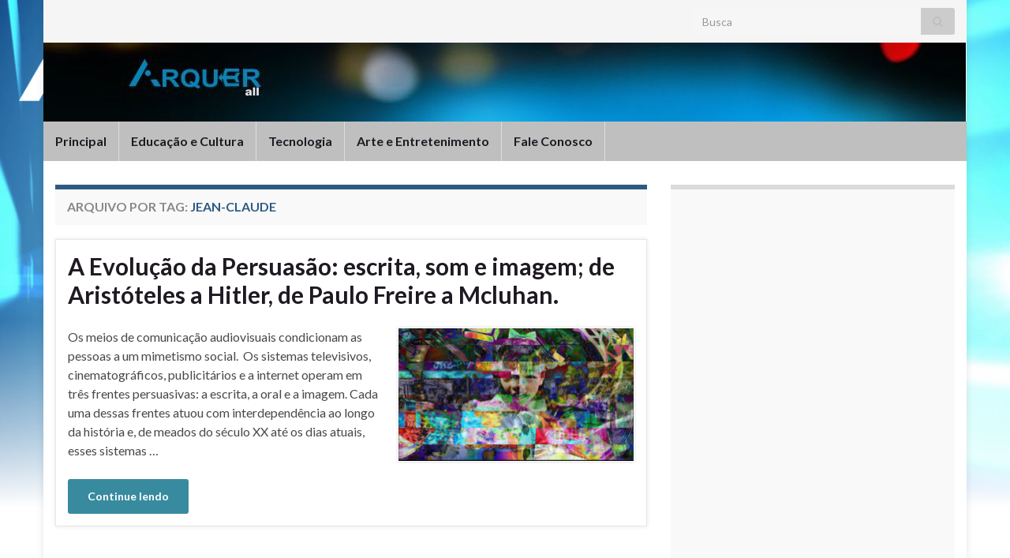

--- FILE ---
content_type: text/html; charset=UTF-8
request_url: https://www.arquer.com.br/tag/jean-claude/
body_size: 18107
content:
<!DOCTYPE html><!--[if IE 7]>
<html class="ie ie7" lang="pt-BR" prefix="og: http://ogp.me/ns#">
<![endif]-->
<!--[if IE 8]>
<html class="ie ie8" lang="pt-BR" prefix="og: http://ogp.me/ns#">
<![endif]-->
<!--[if !(IE 7) & !(IE 8)]><!-->
<html lang="pt-BR" prefix="og: http://ogp.me/ns#">
<!--<![endif]-->
    <head>
        <meta charset="UTF-8">
        <meta http-equiv="X-UA-Compatible" content="IE=edge">
        <meta name="viewport" content="width=device-width, initial-scale=1">
        <title>Jean-Claude &#8211; + Informações</title>
<meta name='robots' content='max-image-preview:large' />
	<style>img:is([sizes="auto" i], [sizes^="auto," i]) { contain-intrinsic-size: 3000px 1500px }</style>
	<link rel='dns-prefetch' href='//www.googletagmanager.com' />
<link rel='dns-prefetch' href='//pagead2.googlesyndication.com' />
<link rel="alternate" type="application/rss+xml" title="Feed para + Informações &raquo;" href="https://www.arquer.com.br/feed/" />
<link rel="alternate" type="application/rss+xml" title="Feed de tag para + Informações &raquo; Jean-Claude" href="https://www.arquer.com.br/tag/jean-claude/feed/" />
<script type="text/javascript">
/* <![CDATA[ */
window._wpemojiSettings = {"baseUrl":"https:\/\/s.w.org\/images\/core\/emoji\/16.0.1\/72x72\/","ext":".png","svgUrl":"https:\/\/s.w.org\/images\/core\/emoji\/16.0.1\/svg\/","svgExt":".svg","source":{"concatemoji":"https:\/\/www.arquer.com.br\/wp-includes\/js\/wp-emoji-release.min.js?ver=6.8.3"}};
/*! This file is auto-generated */
!function(s,n){var o,i,e;function c(e){try{var t={supportTests:e,timestamp:(new Date).valueOf()};sessionStorage.setItem(o,JSON.stringify(t))}catch(e){}}function p(e,t,n){e.clearRect(0,0,e.canvas.width,e.canvas.height),e.fillText(t,0,0);var t=new Uint32Array(e.getImageData(0,0,e.canvas.width,e.canvas.height).data),a=(e.clearRect(0,0,e.canvas.width,e.canvas.height),e.fillText(n,0,0),new Uint32Array(e.getImageData(0,0,e.canvas.width,e.canvas.height).data));return t.every(function(e,t){return e===a[t]})}function u(e,t){e.clearRect(0,0,e.canvas.width,e.canvas.height),e.fillText(t,0,0);for(var n=e.getImageData(16,16,1,1),a=0;a<n.data.length;a++)if(0!==n.data[a])return!1;return!0}function f(e,t,n,a){switch(t){case"flag":return n(e,"\ud83c\udff3\ufe0f\u200d\u26a7\ufe0f","\ud83c\udff3\ufe0f\u200b\u26a7\ufe0f")?!1:!n(e,"\ud83c\udde8\ud83c\uddf6","\ud83c\udde8\u200b\ud83c\uddf6")&&!n(e,"\ud83c\udff4\udb40\udc67\udb40\udc62\udb40\udc65\udb40\udc6e\udb40\udc67\udb40\udc7f","\ud83c\udff4\u200b\udb40\udc67\u200b\udb40\udc62\u200b\udb40\udc65\u200b\udb40\udc6e\u200b\udb40\udc67\u200b\udb40\udc7f");case"emoji":return!a(e,"\ud83e\udedf")}return!1}function g(e,t,n,a){var r="undefined"!=typeof WorkerGlobalScope&&self instanceof WorkerGlobalScope?new OffscreenCanvas(300,150):s.createElement("canvas"),o=r.getContext("2d",{willReadFrequently:!0}),i=(o.textBaseline="top",o.font="600 32px Arial",{});return e.forEach(function(e){i[e]=t(o,e,n,a)}),i}function t(e){var t=s.createElement("script");t.src=e,t.defer=!0,s.head.appendChild(t)}"undefined"!=typeof Promise&&(o="wpEmojiSettingsSupports",i=["flag","emoji"],n.supports={everything:!0,everythingExceptFlag:!0},e=new Promise(function(e){s.addEventListener("DOMContentLoaded",e,{once:!0})}),new Promise(function(t){var n=function(){try{var e=JSON.parse(sessionStorage.getItem(o));if("object"==typeof e&&"number"==typeof e.timestamp&&(new Date).valueOf()<e.timestamp+604800&&"object"==typeof e.supportTests)return e.supportTests}catch(e){}return null}();if(!n){if("undefined"!=typeof Worker&&"undefined"!=typeof OffscreenCanvas&&"undefined"!=typeof URL&&URL.createObjectURL&&"undefined"!=typeof Blob)try{var e="postMessage("+g.toString()+"("+[JSON.stringify(i),f.toString(),p.toString(),u.toString()].join(",")+"));",a=new Blob([e],{type:"text/javascript"}),r=new Worker(URL.createObjectURL(a),{name:"wpTestEmojiSupports"});return void(r.onmessage=function(e){c(n=e.data),r.terminate(),t(n)})}catch(e){}c(n=g(i,f,p,u))}t(n)}).then(function(e){for(var t in e)n.supports[t]=e[t],n.supports.everything=n.supports.everything&&n.supports[t],"flag"!==t&&(n.supports.everythingExceptFlag=n.supports.everythingExceptFlag&&n.supports[t]);n.supports.everythingExceptFlag=n.supports.everythingExceptFlag&&!n.supports.flag,n.DOMReady=!1,n.readyCallback=function(){n.DOMReady=!0}}).then(function(){return e}).then(function(){var e;n.supports.everything||(n.readyCallback(),(e=n.source||{}).concatemoji?t(e.concatemoji):e.wpemoji&&e.twemoji&&(t(e.twemoji),t(e.wpemoji)))}))}((window,document),window._wpemojiSettings);
/* ]]> */
</script>
<style id='wp-emoji-styles-inline-css' type='text/css'>

	img.wp-smiley, img.emoji {
		display: inline !important;
		border: none !important;
		box-shadow: none !important;
		height: 1em !important;
		width: 1em !important;
		margin: 0 0.07em !important;
		vertical-align: -0.1em !important;
		background: none !important;
		padding: 0 !important;
	}
</style>
<link rel='stylesheet' id='wp-block-library-css' href='https://www.arquer.com.br/wp-includes/css/dist/block-library/style.min.css?ver=6.8.3' type='text/css' media='all' />
<style id='classic-theme-styles-inline-css' type='text/css'>
/*! This file is auto-generated */
.wp-block-button__link{color:#fff;background-color:#32373c;border-radius:9999px;box-shadow:none;text-decoration:none;padding:calc(.667em + 2px) calc(1.333em + 2px);font-size:1.125em}.wp-block-file__button{background:#32373c;color:#fff;text-decoration:none}
</style>
<style id='qsm-quiz-style-inline-css' type='text/css'>


</style>
<style id='global-styles-inline-css' type='text/css'>
:root{--wp--preset--aspect-ratio--square: 1;--wp--preset--aspect-ratio--4-3: 4/3;--wp--preset--aspect-ratio--3-4: 3/4;--wp--preset--aspect-ratio--3-2: 3/2;--wp--preset--aspect-ratio--2-3: 2/3;--wp--preset--aspect-ratio--16-9: 16/9;--wp--preset--aspect-ratio--9-16: 9/16;--wp--preset--color--black: #000000;--wp--preset--color--cyan-bluish-gray: #abb8c3;--wp--preset--color--white: #ffffff;--wp--preset--color--pale-pink: #f78da7;--wp--preset--color--vivid-red: #cf2e2e;--wp--preset--color--luminous-vivid-orange: #ff6900;--wp--preset--color--luminous-vivid-amber: #fcb900;--wp--preset--color--light-green-cyan: #7bdcb5;--wp--preset--color--vivid-green-cyan: #00d084;--wp--preset--color--pale-cyan-blue: #8ed1fc;--wp--preset--color--vivid-cyan-blue: #0693e3;--wp--preset--color--vivid-purple: #9b51e0;--wp--preset--gradient--vivid-cyan-blue-to-vivid-purple: linear-gradient(135deg,rgba(6,147,227,1) 0%,rgb(155,81,224) 100%);--wp--preset--gradient--light-green-cyan-to-vivid-green-cyan: linear-gradient(135deg,rgb(122,220,180) 0%,rgb(0,208,130) 100%);--wp--preset--gradient--luminous-vivid-amber-to-luminous-vivid-orange: linear-gradient(135deg,rgba(252,185,0,1) 0%,rgba(255,105,0,1) 100%);--wp--preset--gradient--luminous-vivid-orange-to-vivid-red: linear-gradient(135deg,rgba(255,105,0,1) 0%,rgb(207,46,46) 100%);--wp--preset--gradient--very-light-gray-to-cyan-bluish-gray: linear-gradient(135deg,rgb(238,238,238) 0%,rgb(169,184,195) 100%);--wp--preset--gradient--cool-to-warm-spectrum: linear-gradient(135deg,rgb(74,234,220) 0%,rgb(151,120,209) 20%,rgb(207,42,186) 40%,rgb(238,44,130) 60%,rgb(251,105,98) 80%,rgb(254,248,76) 100%);--wp--preset--gradient--blush-light-purple: linear-gradient(135deg,rgb(255,206,236) 0%,rgb(152,150,240) 100%);--wp--preset--gradient--blush-bordeaux: linear-gradient(135deg,rgb(254,205,165) 0%,rgb(254,45,45) 50%,rgb(107,0,62) 100%);--wp--preset--gradient--luminous-dusk: linear-gradient(135deg,rgb(255,203,112) 0%,rgb(199,81,192) 50%,rgb(65,88,208) 100%);--wp--preset--gradient--pale-ocean: linear-gradient(135deg,rgb(255,245,203) 0%,rgb(182,227,212) 50%,rgb(51,167,181) 100%);--wp--preset--gradient--electric-grass: linear-gradient(135deg,rgb(202,248,128) 0%,rgb(113,206,126) 100%);--wp--preset--gradient--midnight: linear-gradient(135deg,rgb(2,3,129) 0%,rgb(40,116,252) 100%);--wp--preset--font-size--small: 14px;--wp--preset--font-size--medium: 20px;--wp--preset--font-size--large: 20px;--wp--preset--font-size--x-large: 42px;--wp--preset--font-size--tiny: 10px;--wp--preset--font-size--regular: 16px;--wp--preset--font-size--larger: 26px;--wp--preset--spacing--20: 0.44rem;--wp--preset--spacing--30: 0.67rem;--wp--preset--spacing--40: 1rem;--wp--preset--spacing--50: 1.5rem;--wp--preset--spacing--60: 2.25rem;--wp--preset--spacing--70: 3.38rem;--wp--preset--spacing--80: 5.06rem;--wp--preset--shadow--natural: 6px 6px 9px rgba(0, 0, 0, 0.2);--wp--preset--shadow--deep: 12px 12px 50px rgba(0, 0, 0, 0.4);--wp--preset--shadow--sharp: 6px 6px 0px rgba(0, 0, 0, 0.2);--wp--preset--shadow--outlined: 6px 6px 0px -3px rgba(255, 255, 255, 1), 6px 6px rgba(0, 0, 0, 1);--wp--preset--shadow--crisp: 6px 6px 0px rgba(0, 0, 0, 1);}:where(.is-layout-flex){gap: 0.5em;}:where(.is-layout-grid){gap: 0.5em;}body .is-layout-flex{display: flex;}.is-layout-flex{flex-wrap: wrap;align-items: center;}.is-layout-flex > :is(*, div){margin: 0;}body .is-layout-grid{display: grid;}.is-layout-grid > :is(*, div){margin: 0;}:where(.wp-block-columns.is-layout-flex){gap: 2em;}:where(.wp-block-columns.is-layout-grid){gap: 2em;}:where(.wp-block-post-template.is-layout-flex){gap: 1.25em;}:where(.wp-block-post-template.is-layout-grid){gap: 1.25em;}.has-black-color{color: var(--wp--preset--color--black) !important;}.has-cyan-bluish-gray-color{color: var(--wp--preset--color--cyan-bluish-gray) !important;}.has-white-color{color: var(--wp--preset--color--white) !important;}.has-pale-pink-color{color: var(--wp--preset--color--pale-pink) !important;}.has-vivid-red-color{color: var(--wp--preset--color--vivid-red) !important;}.has-luminous-vivid-orange-color{color: var(--wp--preset--color--luminous-vivid-orange) !important;}.has-luminous-vivid-amber-color{color: var(--wp--preset--color--luminous-vivid-amber) !important;}.has-light-green-cyan-color{color: var(--wp--preset--color--light-green-cyan) !important;}.has-vivid-green-cyan-color{color: var(--wp--preset--color--vivid-green-cyan) !important;}.has-pale-cyan-blue-color{color: var(--wp--preset--color--pale-cyan-blue) !important;}.has-vivid-cyan-blue-color{color: var(--wp--preset--color--vivid-cyan-blue) !important;}.has-vivid-purple-color{color: var(--wp--preset--color--vivid-purple) !important;}.has-black-background-color{background-color: var(--wp--preset--color--black) !important;}.has-cyan-bluish-gray-background-color{background-color: var(--wp--preset--color--cyan-bluish-gray) !important;}.has-white-background-color{background-color: var(--wp--preset--color--white) !important;}.has-pale-pink-background-color{background-color: var(--wp--preset--color--pale-pink) !important;}.has-vivid-red-background-color{background-color: var(--wp--preset--color--vivid-red) !important;}.has-luminous-vivid-orange-background-color{background-color: var(--wp--preset--color--luminous-vivid-orange) !important;}.has-luminous-vivid-amber-background-color{background-color: var(--wp--preset--color--luminous-vivid-amber) !important;}.has-light-green-cyan-background-color{background-color: var(--wp--preset--color--light-green-cyan) !important;}.has-vivid-green-cyan-background-color{background-color: var(--wp--preset--color--vivid-green-cyan) !important;}.has-pale-cyan-blue-background-color{background-color: var(--wp--preset--color--pale-cyan-blue) !important;}.has-vivid-cyan-blue-background-color{background-color: var(--wp--preset--color--vivid-cyan-blue) !important;}.has-vivid-purple-background-color{background-color: var(--wp--preset--color--vivid-purple) !important;}.has-black-border-color{border-color: var(--wp--preset--color--black) !important;}.has-cyan-bluish-gray-border-color{border-color: var(--wp--preset--color--cyan-bluish-gray) !important;}.has-white-border-color{border-color: var(--wp--preset--color--white) !important;}.has-pale-pink-border-color{border-color: var(--wp--preset--color--pale-pink) !important;}.has-vivid-red-border-color{border-color: var(--wp--preset--color--vivid-red) !important;}.has-luminous-vivid-orange-border-color{border-color: var(--wp--preset--color--luminous-vivid-orange) !important;}.has-luminous-vivid-amber-border-color{border-color: var(--wp--preset--color--luminous-vivid-amber) !important;}.has-light-green-cyan-border-color{border-color: var(--wp--preset--color--light-green-cyan) !important;}.has-vivid-green-cyan-border-color{border-color: var(--wp--preset--color--vivid-green-cyan) !important;}.has-pale-cyan-blue-border-color{border-color: var(--wp--preset--color--pale-cyan-blue) !important;}.has-vivid-cyan-blue-border-color{border-color: var(--wp--preset--color--vivid-cyan-blue) !important;}.has-vivid-purple-border-color{border-color: var(--wp--preset--color--vivid-purple) !important;}.has-vivid-cyan-blue-to-vivid-purple-gradient-background{background: var(--wp--preset--gradient--vivid-cyan-blue-to-vivid-purple) !important;}.has-light-green-cyan-to-vivid-green-cyan-gradient-background{background: var(--wp--preset--gradient--light-green-cyan-to-vivid-green-cyan) !important;}.has-luminous-vivid-amber-to-luminous-vivid-orange-gradient-background{background: var(--wp--preset--gradient--luminous-vivid-amber-to-luminous-vivid-orange) !important;}.has-luminous-vivid-orange-to-vivid-red-gradient-background{background: var(--wp--preset--gradient--luminous-vivid-orange-to-vivid-red) !important;}.has-very-light-gray-to-cyan-bluish-gray-gradient-background{background: var(--wp--preset--gradient--very-light-gray-to-cyan-bluish-gray) !important;}.has-cool-to-warm-spectrum-gradient-background{background: var(--wp--preset--gradient--cool-to-warm-spectrum) !important;}.has-blush-light-purple-gradient-background{background: var(--wp--preset--gradient--blush-light-purple) !important;}.has-blush-bordeaux-gradient-background{background: var(--wp--preset--gradient--blush-bordeaux) !important;}.has-luminous-dusk-gradient-background{background: var(--wp--preset--gradient--luminous-dusk) !important;}.has-pale-ocean-gradient-background{background: var(--wp--preset--gradient--pale-ocean) !important;}.has-electric-grass-gradient-background{background: var(--wp--preset--gradient--electric-grass) !important;}.has-midnight-gradient-background{background: var(--wp--preset--gradient--midnight) !important;}.has-small-font-size{font-size: var(--wp--preset--font-size--small) !important;}.has-medium-font-size{font-size: var(--wp--preset--font-size--medium) !important;}.has-large-font-size{font-size: var(--wp--preset--font-size--large) !important;}.has-x-large-font-size{font-size: var(--wp--preset--font-size--x-large) !important;}
:where(.wp-block-post-template.is-layout-flex){gap: 1.25em;}:where(.wp-block-post-template.is-layout-grid){gap: 1.25em;}
:where(.wp-block-columns.is-layout-flex){gap: 2em;}:where(.wp-block-columns.is-layout-grid){gap: 2em;}
:root :where(.wp-block-pullquote){font-size: 1.5em;line-height: 1.6;}
</style>
<link rel='stylesheet' id='tooltipy-default-style-css' href='https://www.arquer.com.br/wp-content/plugins/bluet-keywords-tooltip-generator/assets/style.css?ver=5.5.9' type='text/css' media='all' />
<link rel='stylesheet' id='mediaelement-css' href='https://www.arquer.com.br/wp-includes/js/mediaelement/mediaelementplayer-legacy.min.css?ver=4.2.17' type='text/css' media='all' />
<link rel='stylesheet' id='wp-mediaelement-css' href='https://www.arquer.com.br/wp-includes/js/mediaelement/wp-mediaelement.min.css?ver=6.8.3' type='text/css' media='all' />
<link rel='stylesheet' id='wpa-css-css' href='https://www.arquer.com.br/wp-content/plugins/honeypot/includes/css/wpa.css?ver=2.3.04' type='text/css' media='all' />
<link rel='stylesheet' id='ee-simple-file-list-css-css' href='https://www.arquer.com.br/wp-content/plugins/simple-file-list/css/styles.css?ver=6.1.15' type='text/css' media='all' />
<link rel='stylesheet' id='ultimate-post-list-public-style-css' href='https://www.arquer.com.br/wp-content/plugins/ultimate-post-list/public/css/ultimate-post-list-public.css?ver=5.2.7.1' type='text/css' media='all' />
<link rel='stylesheet' id='bootstrap-css' href='https://www.arquer.com.br/wp-content/themes/graphene/bootstrap/css/bootstrap.min.css?ver=6.8.3' type='text/css' media='all' />
<link rel='stylesheet' id='font-awesome-css' href='https://www.arquer.com.br/wp-content/themes/graphene/fonts/font-awesome/css/font-awesome.min.css?ver=6.8.3' type='text/css' media='all' />
<link rel='stylesheet' id='graphene-css' href='https://www.arquer.com.br/wp-content/themes/graphene/style.css?ver=2.9' type='text/css' media='screen' />
<link rel='stylesheet' id='graphene-responsive-css' href='https://www.arquer.com.br/wp-content/themes/graphene/responsive.css?ver=2.9' type='text/css' media='all' />
<link rel='stylesheet' id='graphene-blocks-css' href='https://www.arquer.com.br/wp-content/themes/graphene/blocks.css?ver=2.9' type='text/css' media='all' />
<link rel='stylesheet' id='recent-posts-widget-with-thumbnails-public-style-css' href='https://www.arquer.com.br/wp-content/plugins/recent-posts-widget-with-thumbnails/public.css?ver=7.1.1' type='text/css' media='all' />
<script type="text/javascript" src="https://www.arquer.com.br/wp-includes/js/jquery/jquery.min.js?ver=3.7.1" id="jquery-core-js"></script>
<script type="text/javascript" src="https://www.arquer.com.br/wp-includes/js/jquery/jquery-migrate.min.js?ver=3.4.1" id="jquery-migrate-js"></script>
<script type="text/javascript" src="https://www.arquer.com.br/wp-content/plugins/simple-file-list/js/ee-head.js?ver=6.8.3" id="ee-simple-file-list-js-head-js"></script>
<script type="text/javascript" id="ultimate-post-list-js-extra">
/* <![CDATA[ */
var upl_vars = {"upl_nonce":"7556e0a099","ajaxurl":"https:\/\/www.arquer.com.br\/wp-admin\/admin-ajax.php"};
/* ]]> */
</script>
<script type="text/javascript" src="https://www.arquer.com.br/wp-content/plugins/ultimate-post-list/public/js/ultimate-post-list-public.min.js?ver=5.2.7.1" id="ultimate-post-list-js"></script>
<script defer type="text/javascript" src="https://www.arquer.com.br/wp-content/themes/graphene/bootstrap/js/bootstrap.min.js?ver=2.9" id="bootstrap-js"></script>
<script defer type="text/javascript" src="https://www.arquer.com.br/wp-content/themes/graphene/js/bootstrap-hover-dropdown/bootstrap-hover-dropdown.min.js?ver=2.9" id="bootstrap-hover-dropdown-js"></script>
<script defer type="text/javascript" src="https://www.arquer.com.br/wp-content/themes/graphene/js/bootstrap-submenu/bootstrap-submenu.min.js?ver=2.9" id="bootstrap-submenu-js"></script>
<script defer type="text/javascript" src="https://www.arquer.com.br/wp-content/themes/graphene/js/jquery.infinitescroll.min.js?ver=2.9" id="infinite-scroll-js"></script>
<script type="text/javascript" id="graphene-js-extra">
/* <![CDATA[ */
var grapheneJS = {"siteurl":"https:\/\/www.arquer.com.br","ajaxurl":"https:\/\/www.arquer.com.br\/wp-admin\/admin-ajax.php","templateUrl":"https:\/\/www.arquer.com.br\/wp-content\/themes\/graphene","isSingular":"","enableStickyMenu":"","shouldShowComments":"","commentsOrder":"newest","sliderDisable":"","sliderInterval":"5000","infScrollBtnLbl":"Carregar mais","infScrollOn":"","infScrollCommentsOn":"","totalPosts":"1","postsPerPage":"100","isPageNavi":"","infScrollMsgText":"Carregando window.grapheneInfScrollItemsPerPage de window.grapheneInfScrollItemsLeft itens restantes ...","infScrollMsgTextPlural":"Carregando window.grapheneInfScrollItemsPerPage de window.grapheneInfScrollItemsLeft itens restantes ...","infScrollFinishedText":"Tudo carregado!","commentsPerPage":"50","totalComments":"0","infScrollCommentsMsg":"Coletando window.grapheneInfScrollCommentsPerPage de window.grapheneInfScrollCommentsLeft coment\u00e1rios faltando ...","infScrollCommentsMsgPlural":"Coletando window.grapheneInfScrollCommentsPerPage de window.grapheneInfScrollCommentsLeft coment\u00e1rios faltando ...","infScrollCommentsFinishedMsg":"Todos os coment\u00e1rios carregados!","disableLiveSearch":"1","txtNoResult":"Nenhum resultado encontrado.","isMasonry":""};
/* ]]> */
</script>
<script defer type="text/javascript" src="https://www.arquer.com.br/wp-content/themes/graphene/js/graphene.js?ver=2.9" id="graphene-js"></script>
<script type="text/javascript" src="https://www.arquer.com.br/wp-content/plugins/wp-image-zoooom/assets/js/jquery.image_zoom.min.js?ver=1.60" id="image_zoooom-js" defer="defer" data-wp-strategy="defer"></script>
<script type="text/javascript" id="image_zoooom-init-js-extra">
/* <![CDATA[ */
var IZ = {"options":{"lensShape":"square","zoomType":"lens","lensSize":200,"borderSize":1,"borderColour":"#ffffff","cursor":"default","lensFadeIn":1000,"lensFadeOut":1000},"with_woocommerce":"0","exchange_thumbnails":"1","enable_mobile":"0","woo_categories":"0","woo_slider":"0","enable_surecart":"0"};
/* ]]> */
</script>
<script type="text/javascript" src="https://www.arquer.com.br/wp-content/plugins/wp-image-zoooom/assets/js/image_zoom-init.js?ver=1.60" id="image_zoooom-init-js" defer="defer" data-wp-strategy="defer"></script>
<link rel="https://api.w.org/" href="https://www.arquer.com.br/wp-json/" /><link rel="alternate" title="JSON" type="application/json" href="https://www.arquer.com.br/wp-json/wp/v2/tags/905" /><link rel="EditURI" type="application/rsd+xml" title="RSD" href="https://www.arquer.com.br/xmlrpc.php?rsd" />
<meta name="generator" content="WordPress 6.8.3" />
	<script>
		jQuery(function($) {
			//apply keyword style only if keywords are Fetched
			$(document).on("keywordsFetched",function(){
				$(".bluet_tooltip").each(function(){

				//console.log($(this).prop("tagName"));

					if($(this).prop("tagName")!="IMG"){
						$(this).css({
							"text-decoration": "none",
							"color": "inherit",
							
							"border-bottom": "1px dotted","border-bottom-color": "inherit"						});
					}

				});
			});
		});
	</script>

	<style>
	/*for alt images tooltips*/
	.bluet_tooltip_alt{
		color: #ffffff  !important;
		background-color: #5eaa0d  !important;
	}
	

	
	.bluet_block_to_show{
		max-width: 400px;
	}
	.bluet_block_container{		  
		color: #ffffff  !important;
		background: #5eaa0d  !important;
		box-shadow: 0px 0px 10px #717171  !important;
		font-size:14px  !important;
	}
	
	img.bluet_tooltip {
	  /*border: none;
	  width:14px;*/
	}

	.kttg_arrow_show_bottom:after{
		border-bottom-color: #5eaa0d;
	}
	
	.kttg_arrow_show_top:after{
		border-top-color: #5eaa0d;
	}
	
	.kttg_arrow_show_right:after{
		border-top-color: #5eaa0d;
	}
	
	.kttg_arrow_show_left:after{
		border-top-color: #5eaa0d;
	}

	@media screen and (max-width:400px){
		.bluet_hide_tooltip_button{
		    color: #ffffff  !important;
		    /*background-color: #5eaa0d  !important;*/
		}
	}
	</style>
	<script type="text/javascript" src="https://www.arquer.com.br/wp-content/plugins/bluet-keywords-tooltip-generator/library/findandreplacedomtext.js"></script><meta name="generator" content="Site Kit by Google 1.166.0" />		<script>
		   WebFontConfig = {
		      google: { 
		      	families: ["Lato:400,400i,700,700i&display=swap"]		      }
		   };

		   (function(d) {
		      var wf = d.createElement('script'), s = d.scripts[0];
		      wf.src = 'https://ajax.googleapis.com/ajax/libs/webfont/1.6.26/webfont.js';
		      wf.async = true;
		      s.parentNode.insertBefore(wf, s);
		   })(document);
		</script>
	<style type="text/css">
.top-bar{background-color:#bfbfbf} .top-bar .searchform .btn-default, .top-bar #top_search .searchform .btn-default{color:#bfbfbf}.navbar {background: #bfbfbf} @media only screen and (max-width: 768px){ #mega-menu-wrap-Header-Menu .mega-menu-toggle + #mega-menu-Header-Menu {background: #bfbfbf} }.navbar #header-menu-wrap .nav li:focus, .navbar #header-menu-wrap .nav li:hover, .navbar #header-menu-wrap .nav li.current-menu-item, .navbar #header-menu-wrap .nav li.current-menu-ancestor, .navbar #header-menu-wrap .dropdown-menu li, .navbar #header-menu-wrap .dropdown-menu > li > a:focus, .navbar #header-menu-wrap .dropdown-menu > li > a:hover, .navbar #header-menu-wrap .dropdown-menu > .active > a, .navbar #header-menu-wrap .dropdown-menu > .active > a:focus, .navbar #header-menu-wrap .dropdown-menu > .active > a:hover, .navbar #header-menu-wrap .navbar-nav>.open>a, .navbar #header-menu-wrap .navbar-nav>.open>a:focus, .navbar #header-menu-wrap .navbar-nav>.open>a:hover, .navbar .navbar-nav>.active>a, .navbar .navbar-nav>.active>a:focus, .navbar .navbar-nav>.active>a:hover, #header-menu-wrap #mega-menu-wrap-Header-Menu #mega-menu-Header-Menu li.mega-current-menu-item, #header-menu-wrap #mega-menu-wrap-Header-Menu #mega-menu-Header-Menu > li.mega-menu-item > a.mega-menu-link:hover, #header-menu-wrap #mega-menu-wrap-Header-Menu #mega-menu-Header-Menu > li.mega-toggle-on > a.mega-menu-link, #header-menu-wrap #mega-menu-wrap-Header-Menu #mega-menu-Header-Menu > li.mega-current-menu-item > a.mega-menu-link {background: #a3a3a3}.navbar #header-menu-wrap .nav ul li a, .navbar #header-menu-wrap .nav ul li a {color: #e8e8e8}a, .post .date .day, .pagination>li>a, .pagination>li>a:hover, .pagination>li>span, #comments > h4.current a, #comments > h4.current a .fa, .post-nav-top p, .post-nav-top a, .autocomplete-suggestions strong {color: #9ebaf7}a:focus, a:hover, .post-nav-top a:hover {color: #388b9f}.sticky {border-color: #234a66}.carousel-caption {background-color: #a3a3a3; background-color: rgba(163,163,163,0.8); color: #ffffff} .carousel .slider_post_title, .carousel .slider_post_title a {color: #ffffff}.btn, .btn:focus, .btn:hover, .btn a, .Button, .colour-preview .button, input[type="submit"], button[type="submit"], #commentform #submit, .wpsc_buy_button, #back-to-top, .wp-block-button .wp-block-button__link:not(.has-background) {background: #388b9f; color: #ffffff} .wp-block-button.is-style-outline .wp-block-button__link {background:transparent; border-color: #388b9f}.btn.btn-outline, .btn.btn-outline:hover {color: #388b9f;border-color: #388b9f}.label-primary, .pagination>.active>a, .pagination>.active>a:focus, .pagination>.active>a:hover, .pagination>.active>span, .pagination>.active>span:focus, .pagination>.active>span:hover, .list-group-item.parent, .list-group-item.parent:focus, .list-group-item.parent:hover {background: #2d5a82; border-color: #2d5a82; color: #ffffff}.post-nav-top, .archive-title, .page-title, .term-desc, .breadcrumb {background-color: #f9f9f9; border-color: #2d5a82}.archive-title span {color: #2d5a82}#comments ol.children li.bypostauthor, #comments li.bypostauthor.comment {border-color: #2d5a82}#footer, .graphene-footer{background-color:#565656;color:#bfbfbf}.header_title, .header_title a, .header_title a:visited, .header_title a:hover, .header_desc {color:#blank}.carousel, .carousel .item{height:350px}@media (max-width: 991px) {.carousel, .carousel .item{height:250px}}#header{max-height:200px}
</style>

<!-- Meta-etiquetas do Google AdSense adicionado pelo Site Kit -->
<meta name="google-adsense-platform-account" content="ca-host-pub-2644536267352236">
<meta name="google-adsense-platform-domain" content="sitekit.withgoogle.com">
<!-- Fim das meta-etiquetas do Google AdSense adicionado pelo Site Kit -->
<!-- Tracking code easily added by NK Google Analytics -->
<!-- Global site tag (gtag.js) - Google Analytics --><script async src="https://www.googletagmanager.com/gtag/js?id=UA-90364339-1"></script><script>  window.dataLayer = window.dataLayer || [];  function gtag(){dataLayer.push(arguments);}  gtag('js', new Date());  gtag('config', 'UA-90364339-1');</script><style type="text/css" id="custom-background-css">
body.custom-background { background-image: url("https://www.arquer.com.br/wp-content/uploads/arquer_fundo-1.png"); background-position: center top; background-size: contain; background-repeat: no-repeat; background-attachment: scroll; }
</style>
	
<!-- Código do Google Adsense adicionado pelo Site Kit -->
<script type="text/javascript" async="async" src="https://pagead2.googlesyndication.com/pagead/js/adsbygoogle.js?client=ca-pub-1753017513285212&amp;host=ca-host-pub-2644536267352236" crossorigin="anonymous"></script>

<!-- Fim do código do Google AdSense adicionado pelo Site Kit -->
<style type="text/css">img.zoooom,.zoooom img{padding:0!important;}</style><script type="text/javascript"></script><link rel="icon" href="https://www.arquer.com.br/wp-content/uploads/2017/09/miniarq.png" sizes="32x32" />
<link rel="icon" href="https://www.arquer.com.br/wp-content/uploads/2017/09/miniarq.png" sizes="192x192" />
<link rel="apple-touch-icon" href="https://www.arquer.com.br/wp-content/uploads/2017/09/miniarq.png" />
<meta name="msapplication-TileImage" content="https://www.arquer.com.br/wp-content/uploads/2017/09/miniarq.png" />
		<style type="text/css" id="wp-custom-css">
			Sumir com com o nome do tema (usar os dois)

#developer{
display:none
}
 
#developer {
display:none;
}		</style>
		    </head>
    <body data-ocssl='1' class="archive tag tag-jean-claude tag-905 custom-background wp-embed-responsive wp-theme-graphene layout-boxed two_col_left two-columns">
        
        <div class="container boxed-wrapper">
            
                            <div id="top-bar" class="row clearfix top-bar light">
                    
                                                    
                            <div class="col-md-12 top-bar-items">
                                
                                                                                                                                    
                                                                    <button type="button" class="search-toggle navbar-toggle collapsed" data-toggle="collapse" data-target="#top_search">
                                        <span class="sr-only">Alternar formulário de pesquisa</span>
                                        <i class="fa fa-search-plus"></i>
                                    </button>

                                    <div id="top_search" class="top-search-form">
                                        <form class="searchform" method="get" action="https://www.arquer.com.br">
	<div class="input-group">
		<div class="form-group live-search-input">
			<label for="s" class="screen-reader-text">Search for:</label>
		    <input type="text" id="s" name="s" class="form-control" placeholder="Busca">
		    		</div>
	    <span class="input-group-btn">
	    	<button class="btn btn-default" type="submit"><i class="fa fa-search"></i></button>
	    </span>
    </div>
    </form>                                                                            </div>
                                
                                                            </div>

                        
                                    </div>
            

            <div id="header" class="row">

                <img src="https://www.arquer.com.br/wp-content/uploads/menusup-1170x100.jpg" alt="menusup" title="menusup" width="1170" height="100" />                
                                    <a href="https://www.arquer.com.br" id="header_img_link" title="Voltar à página inicial">&nbsp;</a>                            </div>


                        <nav class="navbar row ">

                <div class="navbar-header align-center">
                		                    <button type="button" class="navbar-toggle collapsed" data-toggle="collapse" data-target="#header-menu-wrap, #secondary-menu-wrap">
	                        <span class="sr-only">Alternar navegação</span>
	                        <span class="icon-bar"></span>
	                        <span class="icon-bar"></span>
	                        <span class="icon-bar"></span>
	                    </button>
                	                    
                    
                                            <p class="header_title mobile-only">
                            <a href="https://www.arquer.com.br" title="Voltar à página inicial">                                + Informações                            </a>                        </p>
                    
                                            
                                    </div>

                                    <div class="collapse navbar-collapse" id="header-menu-wrap">

            			<ul id="header-menu" class="nav navbar-nav flip"><li id="menu-item-29" class="menu-item menu-item-type-custom menu-item-object-custom menu-item-home menu-item-29"><a href="https://www.arquer.com.br/">Principal</a></li>
<li id="menu-item-2820" class="menu-item menu-item-type-taxonomy menu-item-object-category menu-item-2820"><a href="https://www.arquer.com.br/category/educacao-e-cultura/">Educação e Cultura</a></li>
<li id="menu-item-2662" class="menu-item menu-item-type-taxonomy menu-item-object-category menu-item-2662"><a href="https://www.arquer.com.br/category/tecnologia/">Tecnologia</a></li>
<li id="menu-item-2819" class="menu-item menu-item-type-taxonomy menu-item-object-category menu-item-2819"><a href="https://www.arquer.com.br/category/arte_e_entretenimento/">Arte e Entretenimento</a></li>
<li id="menu-item-396" class="menu-item menu-item-type-post_type menu-item-object-page menu-item-396"><a href="https://www.arquer.com.br/fale-conosco/">Fale Conosco</a></li>
</ul>                        
            			                        
                                            </div>
                
                                    
                            </nav>

            
            <div id="content" class="clearfix hfeed row">
                
                    
                                        
                    <div id="content-main" class="clearfix content-main col-md-8">
                    
    <h1 class="page-title archive-title">
        Arquivo por tag: <span>Jean-Claude</span>    </h1>
    
        
    <div class="entries-wrapper">
    
                

<div id="post-2406" class="clearfix post post-2406 type-post status-publish format-standard has-post-thumbnail hentry category-educacao-e-cultura tag-adilson tag-adolf-hitler tag-bernadet tag-bucci tag-citelli tag-discurso-coletivo tag-eugenio tag-evolucao-da-persuasao tag-extensao-ou-comunicacao tag-ferrara tag-freire tag-ha-persuadidos-persuadindo tag-hitler-artigo-cientifico tag-ismail tag-jean-claude tag-lucrecia-dalessio tag-mcluhan tag-midia tag-minha-luta tag-nao-ha-mais-personagens-persuasivos tag-o-olhar-e-a-cena tag-os-meios-sao-as-massa-gens tag-paulo tag-persuasao tag-retorica tag-xavier nodate item-wrap">
		
	<div class="entry clearfix">
    
    			        
		        <h2 class="post-title entry-title">
			<a href="https://www.arquer.com.br/educacao-e-cultura/a-evolucao-da-persuasao-escrita-som-e-imagem-de-aristoteles-a-hitler-de-paulo-freire-a-mcluhan/" rel="bookmark" title="Link permanente para A Evolução da Persuasão: escrita, som e imagem; de Aristóteles a Hitler, de Paulo Freire a Mcluhan.">
				A Evolução da Persuasão: escrita, som e imagem; de Aristóteles a Hitler, de Paulo Freire a Mcluhan.            </a>
			        </h2>
		
						
				<div class="entry-content clearfix">
			
													<p class="excerpt-thumb">
							<a href="https://www.arquer.com.br/educacao-e-cultura/a-evolucao-da-persuasao-escrita-som-e-imagem-de-aristoteles-a-hitler-de-paulo-freire-a-mcluhan/" rel="bookmark" title="Link permanente para A Evolução da Persuasão: escrita, som e imagem; de Aristóteles a Hitler, de Paulo Freire a Mcluhan.">
								<img width="300" height="169" src="https://www.arquer.com.br/wp-content/uploads/2017/09/televisão-300x169.jpeg" class="attachment-medium size-medium wp-post-image" alt="" decoding="async" fetchpriority="high" srcset="https://www.arquer.com.br/wp-content/uploads/2017/09/televisão-300x169.jpeg 300w, https://www.arquer.com.br/wp-content/uploads/2017/09/televisão.jpeg 640w" sizes="(max-width: 300px) 100vw, 300px" />							</a>
						</p>
												
			
                				                
								<p>Os meios de comunicação audiovisuais condicionam as pessoas a um mimetismo social.  Os sistemas televisivos, cinematográficos, publicitários e a internet operam em três frentes persuasivas: a escrita, a oral e a imagem. Cada uma dessas frentes atuou com interdependência ao longo da história e, de meados do século XX até os dias atuais, esses sistemas &hellip; </p>
<p><a class="more-link btn" href="https://www.arquer.com.br/educacao-e-cultura/a-evolucao-da-persuasao-escrita-som-e-imagem-de-aristoteles-a-hitler-de-paulo-freire-a-mcluhan/">Continue lendo</a></p>

						
						
						
		</div>
		
			</div>
</div>

 

    </div>
    
    
  

                </div><!-- #content-main -->
        
            
<div id="sidebar1" class="sidebar sidebar-right widget-area col-md-4">

	
    <div id="custom_html-7" class="widget_text sidebar-wrap widget_custom_html"><div class="textwidget custom-html-widget"><script async src="//pagead2.googlesyndication.com/pagead/js/adsbygoogle.js"></script>
<!-- Lateral 300x600 -->
<ins class="adsbygoogle"
     style="display:inline-block;width:300px;height:600px"
     data-ad-client="ca-pub-1753017513285212"
     data-ad-slot="6662027499"></ins>
<script>
(adsbygoogle = window.adsbygoogle || []).push({});
</script></div></div><div id="custom_html-6" class="widget_text sidebar-wrap widget_custom_html"><div class="textwidget custom-html-widget"><script async src="//pagead2.googlesyndication.com/pagead/js/adsbygoogle.js"></script>
<ins class="adsbygoogle"
     style="display:block"
     data-ad-format="fluid"
     data-ad-layout-key="-h9+10-3r-ec+142"
     data-ad-client="ca-pub-1753017513285212"
     data-ad-slot="4396892278"></ins>
<script>
     (adsbygoogle = window.adsbygoogle || []).push({});
</script></div></div><div id="recent-posts-widget-with-thumbnails-10" class="sidebar-wrap recent-posts-widget-with-thumbnails">
<div id="rpwwt-recent-posts-widget-with-thumbnails-10" class="rpwwt-widget">
	<ul>
		<li><a href="https://www.arquer.com.br/arte_e_entretenimento/carimbocu/"><img width="150" height="86" src="https://www.arquer.com.br/wp-content/uploads/botao-chamada2-1-150x86.jpg" class="attachment-150x150 size-150x150 wp-post-image" alt="" decoding="async" loading="lazy" srcset="https://www.arquer.com.br/wp-content/uploads/botao-chamada2-1-150x86.jpg 150w, https://www.arquer.com.br/wp-content/uploads/botao-chamada2-1-300x172.jpg 300w, https://www.arquer.com.br/wp-content/uploads/botao-chamada2-1.jpg 720w" sizes="auto, (max-width: 150px) 100vw, 150px" /><span class="rpwwt-post-title">Vídeos de jogos infantis: apontamentos multimodais n’algumas produções do Canal Carimbócu.</span></a></li>
		<li><a href="https://www.arquer.com.br/arte_e_entretenimento/nossa-unicamp-chinesa/"><img width="150" height="100" src="https://www.arquer.com.br/wp-content/uploads/unicamp-chinesa-o-150x100.jpg" class="attachment-150x150 size-150x150 wp-post-image" alt="" decoding="async" loading="lazy" srcset="https://www.arquer.com.br/wp-content/uploads/unicamp-chinesa-o-150x100.jpg 150w, https://www.arquer.com.br/wp-content/uploads/unicamp-chinesa-o-300x201.jpg 300w, https://www.arquer.com.br/wp-content/uploads/unicamp-chinesa-o-1024x685.jpg 1024w, https://www.arquer.com.br/wp-content/uploads/unicamp-chinesa-o-768x513.jpg 768w, https://www.arquer.com.br/wp-content/uploads/unicamp-chinesa-o-1536x1027.jpg 1536w, https://www.arquer.com.br/wp-content/uploads/unicamp-chinesa-o-750x501.jpg 750w, https://www.arquer.com.br/wp-content/uploads/unicamp-chinesa-o.jpg 2000w" sizes="auto, (max-width: 150px) 100vw, 150px" /><span class="rpwwt-post-title">Nossa UNICAMP Chinesa</span></a></li>
		<li><a href="https://www.arquer.com.br/arte_e_entretenimento/inveja-branca-e-racismo/"><img width="148" height="150" src="https://www.arquer.com.br/wp-content/uploads/inveja-branca.jpg" class="attachment-150x150 size-150x150 wp-post-image" alt="" decoding="async" loading="lazy" srcset="https://www.arquer.com.br/wp-content/uploads/inveja-branca.jpg 1586w, https://www.arquer.com.br/wp-content/uploads/inveja-branca-295x300.jpg 295w, https://www.arquer.com.br/wp-content/uploads/inveja-branca-1008x1024.jpg 1008w, https://www.arquer.com.br/wp-content/uploads/inveja-branca-148x150.jpg 148w, https://www.arquer.com.br/wp-content/uploads/inveja-branca-768x780.jpg 768w, https://www.arquer.com.br/wp-content/uploads/inveja-branca-1512x1536.jpg 1512w, https://www.arquer.com.br/wp-content/uploads/inveja-branca-750x762.jpg 750w" sizes="auto, (max-width: 148px) 100vw, 148px" /><span class="rpwwt-post-title">Inveja Branca é racismo?</span></a></li>
		<li><a href="https://www.arquer.com.br/arte_e_entretenimento/as-garrafas-de-vinho-sao-de-750-ml-por-que/"><img width="150" height="94" src="https://www.arquer.com.br/wp-content/uploads/vinho_garrafa-150x94.jpg" class="attachment-150x150 size-150x150 wp-post-image" alt="" decoding="async" loading="lazy" srcset="https://www.arquer.com.br/wp-content/uploads/vinho_garrafa-150x94.jpg 150w, https://www.arquer.com.br/wp-content/uploads/vinho_garrafa-300x188.jpg 300w, https://www.arquer.com.br/wp-content/uploads/vinho_garrafa-1024x640.jpg 1024w, https://www.arquer.com.br/wp-content/uploads/vinho_garrafa-768x480.jpg 768w, https://www.arquer.com.br/wp-content/uploads/vinho_garrafa-1536x960.jpg 1536w, https://www.arquer.com.br/wp-content/uploads/vinho_garrafa-2048x1280.jpg 2048w, https://www.arquer.com.br/wp-content/uploads/vinho_garrafa-750x469.jpg 750w, https://www.arquer.com.br/wp-content/uploads/vinho_garrafa.jpg 2560w" sizes="auto, (max-width: 150px) 100vw, 150px" /><span class="rpwwt-post-title">As Garrafas de Vinho são de 750 ml. Por quê?</span></a></li>
		<li><a href="https://www.arquer.com.br/arte_e_entretenimento/numero-de-paginas-a-partir-da-introducao-resolvido/"><img width="150" height="82" src="https://www.arquer.com.br/wp-content/uploads/apagar-pagina-150x82.png" class="attachment-150x150 size-150x150 wp-post-image" alt="" decoding="async" loading="lazy" srcset="https://www.arquer.com.br/wp-content/uploads/apagar-pagina-150x82.png 150w, https://www.arquer.com.br/wp-content/uploads/apagar-pagina-300x164.png 300w, https://www.arquer.com.br/wp-content/uploads/apagar-pagina.png 566w" sizes="auto, (max-width: 150px) 100vw, 150px" /><span class="rpwwt-post-title">Número de páginas a partir da Introdução &#8211; RESOLVIDO</span></a></li>
		<li><a href="https://www.arquer.com.br/arte_e_entretenimento/homem-aranha-gatos/"><img width="150" height="100" src="https://www.arquer.com.br/wp-content/uploads/1-150x100.jpg" class="attachment-150x150 size-150x150 wp-post-image" alt="" decoding="async" loading="lazy" srcset="https://www.arquer.com.br/wp-content/uploads/1-150x100.jpg 150w, https://www.arquer.com.br/wp-content/uploads/1-300x200.jpg 300w, https://www.arquer.com.br/wp-content/uploads/1.jpg 720w" sizes="auto, (max-width: 150px) 100vw, 150px" /><span class="rpwwt-post-title">As Aventuras do Spiderman (com meus gatos)</span></a></li>
		<li><a href="https://www.arquer.com.br/arte_e_entretenimento/diferenca-preto-negro/"><img width="150" height="100" src="https://www.arquer.com.br/wp-content/uploads/cor-preta-negra-150x100.jpg" class="attachment-150x150 size-150x150 wp-post-image" alt="" decoding="async" loading="lazy" srcset="https://www.arquer.com.br/wp-content/uploads/cor-preta-negra-150x100.jpg 150w, https://www.arquer.com.br/wp-content/uploads/cor-preta-negra-300x200.jpg 300w, https://www.arquer.com.br/wp-content/uploads/cor-preta-negra-768x512.jpg 768w, https://www.arquer.com.br/wp-content/uploads/cor-preta-negra.jpg 1005w" sizes="auto, (max-width: 150px) 100vw, 150px" /><span class="rpwwt-post-title">Por que tem a COR NEGRA e a COR PRETA na língua portuguesa?</span></a></li>
		<li><a href="https://www.arquer.com.br/arte_e_entretenimento/celular-desaparece/"><img width="150" height="84" src="https://www.arquer.com.br/wp-content/uploads/sem_celular-1-150x84.jpeg" class="attachment-150x150 size-150x150 wp-post-image" alt="" decoding="async" loading="lazy" srcset="https://www.arquer.com.br/wp-content/uploads/sem_celular-1-150x84.jpeg 150w, https://www.arquer.com.br/wp-content/uploads/sem_celular-1-300x169.jpeg 300w, https://www.arquer.com.br/wp-content/uploads/sem_celular-1-768x432.jpeg 768w, https://www.arquer.com.br/wp-content/uploads/sem_celular-1-1024x576.jpeg 1024w, https://www.arquer.com.br/wp-content/uploads/sem_celular-1.jpeg 1600w" sizes="auto, (max-width: 150px) 100vw, 150px" /><span class="rpwwt-post-title">Fotógrafo apaga nossos smartphones para mostrar uma estranha e solitária realidade</span></a></li>
		<li><a href="https://www.arquer.com.br/arte_e_entretenimento/como-era-a-piramide-de-queops-na-epoca-em-que-foi-construida/"><img width="150" height="89" src="https://www.arquer.com.br/wp-content/uploads/pirâmide-branca-150x89.jpg" class="attachment-150x150 size-150x150 wp-post-image" alt="" decoding="async" loading="lazy" srcset="https://www.arquer.com.br/wp-content/uploads/pirâmide-branca-150x89.jpg 150w, https://www.arquer.com.br/wp-content/uploads/pirâmide-branca-300x178.jpg 300w, https://www.arquer.com.br/wp-content/uploads/pirâmide-branca.jpg 590w" sizes="auto, (max-width: 150px) 100vw, 150px" /><span class="rpwwt-post-title">Como era a Pirâmide de Quéops na época em que foi construída?</span></a></li>
		<li><a href="https://www.arquer.com.br/arte_e_entretenimento/couro-vegano/"><img width="150" height="89" src="https://www.arquer.com.br/wp-content/uploads/StellaMcCartney-150x89.jpg" class="attachment-150x150 size-150x150 wp-post-image" alt="" decoding="async" loading="lazy" srcset="https://www.arquer.com.br/wp-content/uploads/StellaMcCartney-150x89.jpg 150w, https://www.arquer.com.br/wp-content/uploads/StellaMcCartney-300x177.jpg 300w, https://www.arquer.com.br/wp-content/uploads/StellaMcCartney-768x454.jpg 768w, https://www.arquer.com.br/wp-content/uploads/StellaMcCartney.jpg 800w" sizes="auto, (max-width: 150px) 100vw, 150px" /><span class="rpwwt-post-title">Couro-Vegano &#8211; O novo passo da moda de Stella McCartney</span></a></li>
	</ul>
</div><!-- .rpwwt-widget -->
</div><div id="block-7" class="sidebar-wrap widget_block">
<pre class="wp-block-code"><code></code></pre>
</div>    
        
    
</div><!-- #sidebar1 -->        
        
    </div><!-- #content -->


    
        
    <div id="sidebar_bottom" class="sidebar widget-area row footer-widget-col-1">
                    <div id="tag_cloud-3" class="sidebar-wrap widget_tag_cloud col-sm-12"><h2 class="widget-title">Tags</h2><div class="tagcloud"><a href="https://www.arquer.com.br/tag/arquer/" class="tag-cloud-link tag-link-546 tag-link-position-1" style="font-size: 10.507462686567pt;" aria-label="arquer (3 itens)">arquer</a>
<a href="https://www.arquer.com.br/tag/brasil/" class="tag-cloud-link tag-link-181 tag-link-position-2" style="font-size: 15.731343283582pt;" aria-label="brasil (6 itens)">brasil</a>
<a href="https://www.arquer.com.br/tag/carne/" class="tag-cloud-link tag-link-335 tag-link-position-3" style="font-size: 8pt;" aria-label="carne (2 itens)">carne</a>
<a href="https://www.arquer.com.br/tag/chines/" class="tag-cloud-link tag-link-2024 tag-link-position-4" style="font-size: 10.507462686567pt;" aria-label="chinês (3 itens)">chinês</a>
<a href="https://www.arquer.com.br/tag/cnpj/" class="tag-cloud-link tag-link-2355 tag-link-position-5" style="font-size: 12.597014925373pt;" aria-label="cnpj (4 itens)">cnpj</a>
<a href="https://www.arquer.com.br/tag/colegio-iguatemy/" class="tag-cloud-link tag-link-2354 tag-link-position-6" style="font-size: 10.507462686567pt;" aria-label="colégio iguatemy (3 itens)">colégio iguatemy</a>
<a href="https://www.arquer.com.br/tag/crianca/" class="tag-cloud-link tag-link-1620 tag-link-position-7" style="font-size: 10.507462686567pt;" aria-label="criança (3 itens)">criança</a>
<a href="https://www.arquer.com.br/tag/criancas/" class="tag-cloud-link tag-link-1026 tag-link-position-8" style="font-size: 10.507462686567pt;" aria-label="crianças (3 itens)">crianças</a>
<a href="https://www.arquer.com.br/tag/desenhos/" class="tag-cloud-link tag-link-474 tag-link-position-9" style="font-size: 8pt;" aria-label="desenhos (2 itens)">desenhos</a>
<a href="https://www.arquer.com.br/tag/dicas/" class="tag-cloud-link tag-link-1375 tag-link-position-10" style="font-size: 10.507462686567pt;" aria-label="dicas (3 itens)">dicas</a>
<a href="https://www.arquer.com.br/tag/diferencas/" class="tag-cloud-link tag-link-1551 tag-link-position-11" style="font-size: 10.507462686567pt;" aria-label="diferenças (3 itens)">diferenças</a>
<a href="https://www.arquer.com.br/tag/educacao/" class="tag-cloud-link tag-link-770 tag-link-position-12" style="font-size: 22pt;" aria-label="educação (13 itens)">educação</a>
<a href="https://www.arquer.com.br/tag/entrevista-de-emprego/" class="tag-cloud-link tag-link-406 tag-link-position-13" style="font-size: 8pt;" aria-label="entrevista de emprego (2 itens)">entrevista de emprego</a>
<a href="https://www.arquer.com.br/tag/espanha/" class="tag-cloud-link tag-link-1744 tag-link-position-14" style="font-size: 8pt;" aria-label="espanha (2 itens)">espanha</a>
<a href="https://www.arquer.com.br/tag/etimologia/" class="tag-cloud-link tag-link-1848 tag-link-position-15" style="font-size: 10.507462686567pt;" aria-label="etimologia (3 itens)">etimologia</a>
<a href="https://www.arquer.com.br/tag/francisco-arquer-thome/" class="tag-cloud-link tag-link-545 tag-link-position-16" style="font-size: 15.731343283582pt;" aria-label="francisco arquer thomé (6 itens)">francisco arquer thomé</a>
<a href="https://www.arquer.com.br/tag/francisco-thome-arquer/" class="tag-cloud-link tag-link-1687 tag-link-position-17" style="font-size: 8pt;" aria-label="francisco thomé arquer (2 itens)">francisco thomé arquer</a>
<a href="https://www.arquer.com.br/tag/galinhas-livres/" class="tag-cloud-link tag-link-386 tag-link-position-18" style="font-size: 8pt;" aria-label="galinhas livres (2 itens)">galinhas livres</a>
<a href="https://www.arquer.com.br/tag/gatinhos/" class="tag-cloud-link tag-link-1658 tag-link-position-19" style="font-size: 8pt;" aria-label="gatinhos (2 itens)">gatinhos</a>
<a href="https://www.arquer.com.br/tag/gatos/" class="tag-cloud-link tag-link-1657 tag-link-position-20" style="font-size: 8pt;" aria-label="gatos (2 itens)">gatos</a>
<a href="https://www.arquer.com.br/tag/historia/" class="tag-cloud-link tag-link-1856 tag-link-position-21" style="font-size: 10.507462686567pt;" aria-label="história (3 itens)">história</a>
<a href="https://www.arquer.com.br/tag/ingles/" class="tag-cloud-link tag-link-1685 tag-link-position-22" style="font-size: 12.597014925373pt;" aria-label="inglês (4 itens)">inglês</a>
<a href="https://www.arquer.com.br/tag/kiko-arquer/" class="tag-cloud-link tag-link-708 tag-link-position-23" style="font-size: 10.507462686567pt;" aria-label="kiko arquer (3 itens)">kiko arquer</a>
<a href="https://www.arquer.com.br/tag/lingua-portuguesa/" class="tag-cloud-link tag-link-1777 tag-link-position-24" style="font-size: 12.597014925373pt;" aria-label="língua portuguesa (4 itens)">língua portuguesa</a>
<a href="https://www.arquer.com.br/tag/mensagens/" class="tag-cloud-link tag-link-98 tag-link-position-25" style="font-size: 8pt;" aria-label="mensagens (2 itens)">mensagens</a>
<a href="https://www.arquer.com.br/tag/mensagens-face/" class="tag-cloud-link tag-link-99 tag-link-position-26" style="font-size: 8pt;" aria-label="mensagens face (2 itens)">mensagens face</a>
<a href="https://www.arquer.com.br/tag/mensagens-whats/" class="tag-cloud-link tag-link-96 tag-link-position-27" style="font-size: 8pt;" aria-label="mensagens whats (2 itens)">mensagens whats</a>
<a href="https://www.arquer.com.br/tag/mensagens-whatsapp/" class="tag-cloud-link tag-link-95 tag-link-position-28" style="font-size: 8pt;" aria-label="mensagens whatsapp (2 itens)">mensagens whatsapp</a>
<a href="https://www.arquer.com.br/tag/ovos/" class="tag-cloud-link tag-link-384 tag-link-position-29" style="font-size: 8pt;" aria-label="ovos (2 itens)">ovos</a>
<a href="https://www.arquer.com.br/tag/palavra/" class="tag-cloud-link tag-link-2100 tag-link-position-30" style="font-size: 15.731343283582pt;" aria-label="palavra (6 itens)">palavra</a>
<a href="https://www.arquer.com.br/tag/palavrao/" class="tag-cloud-link tag-link-215 tag-link-position-31" style="font-size: 8pt;" aria-label="palavrão (2 itens)">palavrão</a>
<a href="https://www.arquer.com.br/tag/paulo-freire/" class="tag-cloud-link tag-link-1130 tag-link-position-32" style="font-size: 12.597014925373pt;" aria-label="paulo freire (4 itens)">paulo freire</a>
<a href="https://www.arquer.com.br/tag/pedagogia/" class="tag-cloud-link tag-link-775 tag-link-position-33" style="font-size: 12.597014925373pt;" aria-label="pedagogia (4 itens)">pedagogia</a>
<a href="https://www.arquer.com.br/tag/portugues/" class="tag-cloud-link tag-link-1326 tag-link-position-34" style="font-size: 18.865671641791pt;" aria-label="português (9 itens)">português</a>
<a href="https://www.arquer.com.br/tag/professor/" class="tag-cloud-link tag-link-33 tag-link-position-35" style="font-size: 10.507462686567pt;" aria-label="professor (3 itens)">professor</a>
<a href="https://www.arquer.com.br/tag/racismo/" class="tag-cloud-link tag-link-566 tag-link-position-36" style="font-size: 16.776119402985pt;" aria-label="racismo (7 itens)">racismo</a>
<a href="https://www.arquer.com.br/tag/racista/" class="tag-cloud-link tag-link-1762 tag-link-position-37" style="font-size: 10.507462686567pt;" aria-label="racista (3 itens)">racista</a>
<a href="https://www.arquer.com.br/tag/redes-sociais/" class="tag-cloud-link tag-link-13 tag-link-position-38" style="font-size: 8pt;" aria-label="redes sociais (2 itens)">redes sociais</a>
<a href="https://www.arquer.com.br/tag/significado/" class="tag-cloud-link tag-link-1410 tag-link-position-39" style="font-size: 12.597014925373pt;" aria-label="significado (4 itens)">significado</a>
<a href="https://www.arquer.com.br/tag/tecnologia/" class="tag-cloud-link tag-link-1030 tag-link-position-40" style="font-size: 15.731343283582pt;" aria-label="tecnologia (6 itens)">tecnologia</a>
<a href="https://www.arquer.com.br/tag/tic/" class="tag-cloud-link tag-link-1031 tag-link-position-41" style="font-size: 14.268656716418pt;" aria-label="tic (5 itens)">tic</a>
<a href="https://www.arquer.com.br/tag/vegano/" class="tag-cloud-link tag-link-59 tag-link-position-42" style="font-size: 8pt;" aria-label="vegano (2 itens)">vegano</a>
<a href="https://www.arquer.com.br/tag/vegetariano/" class="tag-cloud-link tag-link-54 tag-link-position-43" style="font-size: 18.865671641791pt;" aria-label="vegetariano (9 itens)">vegetariano</a>
<a href="https://www.arquer.com.br/tag/vegfeel/" class="tag-cloud-link tag-link-106 tag-link-position-44" style="font-size: 10.507462686567pt;" aria-label="vegfeel (3 itens)">vegfeel</a>
<a href="https://www.arquer.com.br/tag/youtube/" class="tag-cloud-link tag-link-125 tag-link-position-45" style="font-size: 8pt;" aria-label="youtube (2 itens)">youtube</a></div>
</div>		
            </div>

	

<div id="footer" class="row default-footer">
    
        
            
            <div class="copyright-developer">
                                    <div id="copyright">
                        <p>Feito com ♥ por <A href="https://kiko.arquer.com.br" title="Kiko Arquer">Kiko Arquer</A></p>
                    </div>
                
                                    <div id="developer">
                        <p>
                                                        Feito com <i class="fa fa-heart"></i> por <a href="https://www.graphene-theme.com/" rel="nofollow">Temas Graphene</a>.                        </p>

                                            </div>
                            </div>

        
                
    </div><!-- #footer -->


</div><!-- #container -->

<script type="speculationrules">
{"prefetch":[{"source":"document","where":{"and":[{"href_matches":"\/*"},{"not":{"href_matches":["\/wp-*.php","\/wp-admin\/*","\/wp-content\/uploads\/*","\/wp-content\/*","\/wp-content\/plugins\/*","\/wp-content\/themes\/graphene\/*","\/*\\?(.+)"]}},{"not":{"selector_matches":"a[rel~=\"nofollow\"]"}},{"not":{"selector_matches":".no-prefetch, .no-prefetch a"}}]},"eagerness":"conservative"}]}
</script>
	<script>
	var currentHoveredKeyword = false;

	//once keywords fetched (highlihted)
	jQuery(document).on("keywordsFetched",function() {
		var keyw=[];
		jQuery("body .bluet_tooltip").each(function(){
			keyw.push(jQuery(this).data('tooltip'));
		});
		
		jQuery.post(
			'https://www.arquer.com.br/wp-admin/admin-ajax.php',
			{
				'action': 'tltpy_load_keywords',
				'keyword_ids': keyw,
				'nonce': '29f0a910f2'
			},
			function(response){
				jQuery('#tooltip_blocks_to_show .bluet_block_to_show').remove(':not(#loading_tooltip)');

			
				jQuery('#tooltip_blocks_to_show').append(response);
				
				jQuery.event.trigger("keywordsLoaded");
			}
		);
	});

	jQuery(document).on("keywordsLoaded",function() {
		jQuery('#loading_tooltip').remove();

		if(currentHoveredKeyword && currentHoveredKeyword?.trigger && typeof currentHoveredKeyword.trigger === 'function' ){
			// To show the current tooltip if a kayword is hevered
			currentHoveredKeyword.trigger('mouseover');
			currentHoveredKeyword = 'done';
		}

					//for [audio] and [video] shortcodes to generate audio after keywords load
			jQuery('.tooltipy-pop .wp-audio-shortcode[style*="visibility:hidden"], .tooltipy-pop .wp-video-shortcode[style*="visibility:hidden"]').mediaelementplayer();
			jQuery('.tooltipy-pop .wp-audio-shortcode[style*="visibility: hidden"], .tooltipy-pop .wp-video-shortcode[style*="visibility: hidden"]').mediaelementplayer();
			
		
		//to prevent empty div on the top
		/*if(jQuery("#tooltip_blocks_to_show").find(".bluet_block_to_show").length==0){
			jQuery("#tooltip_blocks_to_show").remove();
		}*/
	});
	</script>
		
		<script type="text/javascript">
			jQuery(function($) {
				/*test*/
				window.tltpy_fetch_kws = function(){
					window.kttg_tab=[
					["affordances",false,false,'','','',0],
					["\\(p\\.\\ 349\\-350\\)\\ \\(tradução\\ minha\\);  ",false,false,'','','',0],
					["p\\.\\ 425\\)\\(tradução\\ minha\\)2",false,false,'','','',0],
					["é\\ o\\ gato\\ Sorte",false,false,'','','',0],
					["r\\ \\(p\\.\\ 348\\)\\ \\(tradução\\ minha\\)",false,false,'','','',0],
					["isso\\?’\\.”\\ \\(tradução\\ minha\\)\\.",false,false,'','','',0],
					["\\(p\\.\\ 415\\)\\(tradução\\ minha\\)\\.",false,false,'','','',0],
					["\\(p\\.\\ 419\\)\\ \\(tradução\\ minha\\)\\.",false,false,'','','',0],
					["as\\ affordances",false,false,'','','',0],
					["Pra\\ onde\\ olhar\\?",false,false,'','','',0],
					["\\(KRESS\\,\\ 2014\\, \\ p\\.\\ 60\\)\\(tradução\\ minha\\)",false,false,'','','',0],
					["\\(p\\.\\ 5\\)\\ \\(tradução\\ minha\\)",false,false,'','','',0],
					["\\(p\\.\\ 348\\)\\ \\(tradução\\ minha\\)\\.",false,false,'','','',0],
					["\\(CAZDEN\\ et\\ al\\,\\ 1996\\,\\ p\\.\\ 81\\)\\ \\(tradução\\ minha\\)",false,false,'','','',0],
					["tais”\\ \\(p\\.\\ 5\\)\\ \\(tradução\\ minha\\)\\.",false,false,'','','',0],
					["a\\ \\(p\\.\\ 60\\-61\\);",false,false,'','','',0],
					["resultante\\ \\(e\\ cabível\\)\\ distinguí\\-los",false,false,'','','',0],
					["características\\ altamente\\ diversificadas",false,false,'','','',0],
					["novos\\.”\\(p\\.\\ 7\\)\\(tradução\\ minha\\)\\.",false,false,'','','',0],
					["modalidades”\\(p\\.\\ 6\\)\\(tradução\\ minha\\)",false,false,'','','',0],
					["HTML",false,false,'','','',0],
										];
					tooltipIds=[
											"63739",
											"63679",
											"63673",
											"63670",
											"63664",
											"63663",
											"63662",
											"63661",
											"63658",
											"63656",
											"63655",
											"63653",
											"63650",
											"63649",
											"63646",
											"63645",
											"63643",
											"63642",
											"63640",
											"63639",
											"63638",
										];
					
					//include or fetch zone
										var class_to_cover=[
								];
					var tags_to_cover=[
								];
					var areas_to_cover = class_to_cover.concat( tags_to_cover );

					if(areas_to_cover.length==0){//if no classes mentioned
						areas_to_cover.push("body");
					}

					fetch_all="g";


					//exclude zone block			
					{
						var zones_to_exclude=[
									".kttg_glossary_content", //remove tooltips from inside the glossary content
									"#tooltip_blocks_to_show", //remove tooltips from inside the tooltips
									];
											}

						for(var j=0 ; j<areas_to_cover.length ; j++){					
							/*test overlapping classes*/
							var tmp_classes=areas_to_cover.slice(); //affectation par valeur
							//remove current elem from tmp tab
							tmp_classes.splice(j,1);

							//if have parents (to avoid overlapping zones)
								if(
									tmp_classes.length>0
									&&
									$(areas_to_cover[j]).parents(tmp_classes.join(",")).length>0
								){
									continue;
								}
							/*end : test overlapping classes*/


							for(var cls=0 ; cls<$(areas_to_cover[j]).length ; cls++){	
								zone=$(areas_to_cover[j])[cls];
								//to prevent errors in unfound classes
								if (zone==undefined) {
									continue;
								}
							
								for(var i=0;i<kttg_tab.length;i++){

									suffix='';
									if(kttg_tab[i][2]==true){//if is prefix
										suffix='\\w*';
									}
									txt_to_find=kttg_tab[i][0];
									var text_sep=[
										'\\s',
										'\\<',
										'\\>',
										'\\,',
										'\\;',
										'\\:',
										'\\!',
										'\\$',
										'\\^',
										'\\*',
										'\\=',
										'\\-',
										'\\(',
										'\\)',
										'\'',
										'\\"',
										'\\&',
										'\\?',
										'\\.',
										'\\/',
										'\\§',
										'\\%',
										'\\£',
										'\\¨',
										'\\+',
										'\\°',
										'\\~',
										'\\#',
										'\\{',
										'\\}',
										'\\[',
										'\\]',
										'\\|',
										'\\`',
										'\^',
										'\\@',
										'\\¤',
									]; //text separator							
									
									text_sep = '[' + text_sep.join("") + ']'
									
									//families for class
									tooltipy_families_class=kttg_tab[i][3];
		
									//video class
									tooltipy_video_class=kttg_tab[i][4];

									/*test japanese and chinese*/
									var japanese_chinese=/[\u3000-\u303F]|[\u3040-\u309F]|[\u30A0-\u30FF]|[\uFF00-\uFFEF]|[\u4E00-\u9FAF]|[\u2605-\u2606]|[\u2190-\u2195]|\u203B/;
									var jc_reg = new RegExp(japanese_chinese);
									
									if(jc_reg.test(txt_to_find)){
										//change pattern if japanese or chinese text
										text_sep=""; //no separator for japanese and chinese
									}

									pattern =
										text_sep+"("+txt_to_find+")"+suffix+""+text_sep
										+"|^("+txt_to_find+")"+suffix+"$"
										+"|"+text_sep+"("+txt_to_find+")"+suffix+"$"
										+"|^("+txt_to_find+")"+suffix+text_sep;

									iscase='';
									if(kttg_tab[i][1]==false){
										iscase='i';
									}						
									var reg=new RegExp(pattern,fetch_all+iscase);

									if (typeof findAndReplaceDOMText == 'function') { //if function exists
									// Allow buttons to be matched with Tooltipy
									delete findAndReplaceDOMText.NON_PROSE_ELEMENTS.button;
									findAndReplaceDOMText(zone, {
											preset: 'prose',							
											find: reg,
											replace: function(portion) {
												if(portion.text.trim() == "" && portion.node.textContent.substr(portion.node.textContent.length - 1) == " "){
													portion.text = portion.text + " "
												}

												splitted=portion.text.split(new RegExp(txt_to_find,'i'));
												txt_to_display=portion.text.match(new RegExp(txt_to_find,'i'));
												/*exclude zones_to_exclude*/
												zones_to_exclude_string=zones_to_exclude.join(", ");
												if(
													$(portion.node.parentNode).parents(zones_to_exclude_string).length>0
													||
													$(portion.node.parentNode).is(zones_to_exclude_string)
												){
													return portion.text;
												}
												/*avoid overlaped keywords*/
												if(
													$(portion.node.parentNode).parents(".bluet_tooltip").length>0
													||
													$(portion.node.parentNode).is(".bluet_tooltip")
												){
													return portion.text;
												}
												//number of appearence
																								
												kttg_tab[i][6]++;

												if(splitted[0]!=undefined){ before_kw = splitted[0]; }else{before_kw="";}
												if(splitted[1]!=undefined){ after_kw = splitted[1]; }else{after_kw="";}
												
												if(portion.text!="" && portion.text!=" " && portion.text!="\t" && portion.text!="\n" ){
													//console.log(i+" : ("+splitted[0]+"-["+txt_to_find+"]-"+splitted[1]+"-"+splitted[2]+"-"+splitted[3]+")");
																												var elem = document.createElement("span");

															if(before_kw==undefined || before_kw==null){
																	before_kw="";
															}

															//extract icon if present
															kttg_icon='';

															if(kttg_tab[i][5]!=""){
																kttg_icon='<img src="'+kttg_tab[i][5]+'" >';
															}																					

															if(suffix!=""){														
																var reg=new RegExp(suffix,"");
																suff_after_kw=after_kw.split(reg)[0];
																
																if(after_kw.split(reg)[0]=="" && after_kw.split(reg)[1]!=undefined){
																	suff_after_kw=after_kw.split(reg)[1];
																}

																if(suff_after_kw==undefined){
																	suff_after_kw="";
																}														

																just_after_kw=after_kw.match(reg);
																if(just_after_kw==undefined || just_after_kw==null){
																	just_after_kw="";
																}
																
																if(suff_after_kw==" "){
																	suff_after_kw="  ";
																}

																if(before_kw==" "){
																	before_kw="  ";
																}
																/*console.log('('+suffix+')('+after_kw.split(reg)[1]+')');
																console.log('['+after_kw+'] -'+suff_after_kw+'-');*/

															//with prefix
																elem.innerHTML=(txt_to_display==undefined || txt_to_display==null) ? before_kw+just_after_kw+suff_after_kw : before_kw+"<span class='bluet_tooltip tooltipy-kw-prefix' data-tooltip="+tooltipIds[i]+">"+kttg_icon+txt_to_display+""+just_after_kw+"</span>"+suff_after_kw;
															}else{                                                          
																if(after_kw==" "){
																	after_kw="  ";
																}

																if(before_kw==" "){
																	before_kw="  ";
																}  
																//without prefix                                              
																elem.innerHTML=(txt_to_display==undefined || txt_to_display==null) ? before_kw+after_kw : before_kw+"<span class='bluet_tooltip' data-tooltip="+tooltipIds[i]+">"+kttg_icon+txt_to_display+"</span>"+after_kw;
															}
															//add classes to keywords
															$($(elem).children(".bluet_tooltip")[0]).addClass("tooltipy-kw tooltipy-kw-"+tooltipIds[i]+" "+tooltipy_families_class+" "+tooltipy_video_class+" ");

															return elem;
														
														
												}else{
														return "";
												}																			
											}
										});
									}

								}		
							}
						}
					//trigger event saying that keywords are fetched
					$.event.trigger("keywordsFetched");
				}
				/*end test*/
				
				$(document).ready(function(){
					tltpy_fetch_kws();
					
					bluet_placeTooltips(".bluet_tooltip, .bluet_img_tooltip","bottom",true);	 
					animation_type="flipInX";
					animation_speed="";
					moveTooltipElementsTop(".bluet_block_to_show");
				});
				
				$(document).on("keywordsLoaded",function(){
					bluet_placeTooltips(".bluet_tooltip, .bluet_img_tooltip","bottom",false);
				});

				/*	Lanch keywords fetching for a chosen event triggered - pro feature	*/
							});

		</script>
							<script>
				jQuery(function($) {
					$(document).ready(function(){				
							/*test begin*/
						load_tooltip="<span id='loading_tooltip' class='bluet_block_to_show' data-tooltip='0'>";
							load_tooltip+="<div class='bluet_block_container'>";									
								load_tooltip+="<div class='bluet_text_content'>";							
										load_tooltip+="<img width='15px' src='https://www.arquer.com.br/wp-content/plugins/bluet-keywords-tooltip-generator/assets/loading.gif' />";
								load_tooltip+="</div>";						
							load_tooltip+="</div>";
						load_tooltip+="</span>";

						$("#tooltip_blocks_to_show").append(load_tooltip);
						/*test end*/
					});
				});
			</script>
					<a href="#" id="back-to-top" title="Back to top"><i class="fa fa-chevron-up"></i></a>
	<script type="text/javascript" src="https://www.arquer.com.br/wp-content/plugins/bluet-keywords-tooltip-generator/assets/kttg-tooltip-functions.js?ver=5.5.9" id="kttg-tooltips-functions-script-js"></script>
<script type="text/javascript" id="mediaelement-core-js-before">
/* <![CDATA[ */
var mejsL10n = {"language":"pt","strings":{"mejs.download-file":"Fazer download do arquivo","mejs.install-flash":"Voc\u00ea est\u00e1 usando um navegador que n\u00e3o tem Flash ativo ou instalado. Ative o plugin do Flash player ou baixe a \u00faltima vers\u00e3o em https:\/\/get.adobe.com\/flashplayer\/","mejs.fullscreen":"Tela inteira","mejs.play":"Reproduzir","mejs.pause":"Pausar","mejs.time-slider":"Tempo do slider","mejs.time-help-text":"Use as setas esquerda e direita para avan\u00e7ar um segundo. Acima e abaixo para avan\u00e7ar dez segundos.","mejs.live-broadcast":"Transmiss\u00e3o ao vivo","mejs.volume-help-text":"Use as setas para cima ou para baixo para aumentar ou diminuir o volume.","mejs.unmute":"Desativar mudo","mejs.mute":"Mudo","mejs.volume-slider":"Controle de volume","mejs.video-player":"Tocador de v\u00eddeo","mejs.audio-player":"Tocador de \u00e1udio","mejs.captions-subtitles":"Transcri\u00e7\u00f5es\/Legendas","mejs.captions-chapters":"Cap\u00edtulos","mejs.none":"Nenhum","mejs.afrikaans":"Afric\u00e2ner","mejs.albanian":"Alban\u00eas","mejs.arabic":"\u00c1rabe","mejs.belarusian":"Bielorrusso","mejs.bulgarian":"B\u00falgaro","mejs.catalan":"Catal\u00e3o","mejs.chinese":"Chin\u00eas","mejs.chinese-simplified":"Chin\u00eas (simplificado)","mejs.chinese-traditional":"Chin\u00eas (tradicional)","mejs.croatian":"Croata","mejs.czech":"Checo","mejs.danish":"Dinamarqu\u00eas","mejs.dutch":"Holand\u00eas","mejs.english":"Ingl\u00eas","mejs.estonian":"Estoniano","mejs.filipino":"Filipino","mejs.finnish":"Finland\u00eas","mejs.french":"Franc\u00eas","mejs.galician":"Galega","mejs.german":"Alem\u00e3o","mejs.greek":"Grego","mejs.haitian-creole":"Crioulo haitiano","mejs.hebrew":"Hebraico","mejs.hindi":"Hindi","mejs.hungarian":"H\u00fangaro","mejs.icelandic":"Island\u00eas","mejs.indonesian":"Indon\u00e9sio","mejs.irish":"Irland\u00eas","mejs.italian":"Italiano","mejs.japanese":"Japon\u00eas","mejs.korean":"Coreano","mejs.latvian":"Let\u00e3o","mejs.lithuanian":"Lituano","mejs.macedonian":"Maced\u00f4nio","mejs.malay":"Malaio","mejs.maltese":"Malt\u00eas","mejs.norwegian":"Noruegu\u00eas","mejs.persian":"Persa","mejs.polish":"Polon\u00eas","mejs.portuguese":"Portugu\u00eas","mejs.romanian":"Romeno","mejs.russian":"Russo","mejs.serbian":"S\u00e9rvio","mejs.slovak":"Eslovaco","mejs.slovenian":"Esloveno","mejs.spanish":"Espanhol","mejs.swahili":"Sua\u00edli","mejs.swedish":"Sueco","mejs.tagalog":"Tagalo","mejs.thai":"Tailand\u00eas","mejs.turkish":"Turco","mejs.ukrainian":"Ucraniano","mejs.vietnamese":"Vietnamita","mejs.welsh":"Gal\u00eas","mejs.yiddish":"I\u00eddiche"}};
/* ]]> */
</script>
<script type="text/javascript" src="https://www.arquer.com.br/wp-includes/js/mediaelement/mediaelement-and-player.min.js?ver=4.2.17" id="mediaelement-core-js"></script>
<script type="text/javascript" src="https://www.arquer.com.br/wp-includes/js/mediaelement/mediaelement-migrate.min.js?ver=6.8.3" id="mediaelement-migrate-js"></script>
<script type="text/javascript" id="mediaelement-js-extra">
/* <![CDATA[ */
var _wpmejsSettings = {"pluginPath":"\/wp-includes\/js\/mediaelement\/","classPrefix":"mejs-","stretching":"responsive","audioShortcodeLibrary":"mediaelement","videoShortcodeLibrary":"mediaelement"};
/* ]]> */
</script>
<script type="text/javascript" src="https://www.arquer.com.br/wp-includes/js/mediaelement/wp-mediaelement.min.js?ver=6.8.3" id="wp-mediaelement-js"></script>
<script type="text/javascript" src="https://www.arquer.com.br/wp-content/plugins/honeypot/includes/js/wpa.js?ver=2.3.04" id="wpascript-js"></script>
<script type="text/javascript" id="wpascript-js-after">
/* <![CDATA[ */
wpa_field_info = {"wpa_field_name":"rpobeh8197","wpa_field_value":169924,"wpa_add_test":"no"}
/* ]]> */
</script>
<script type="text/javascript" id="ee-simple-file-list-js-foot-js-extra">
/* <![CDATA[ */
var eesfl_vars = {"ajaxurl":"https:\/\/www.arquer.com.br\/wp-admin\/admin-ajax.php","eeEditText":"Editar","eeConfirmDeleteText":"Tem certeza de que deseja excluir isso?","eeCancelText":"Cancelar","eeCopyLinkText":"O elo foi copiado","eeUploadLimitText":"Limite de upload","eeFileTooLargeText":"Este arquivo \u00e9 muito grande","eeFileNotAllowedText":"Este tipo de arquivo n\u00e3o \u00e9 permitido","eeUploadErrorText":"O envio falhou","eeFilesSelected":"Arquivos selecionados","eeShowText":"Mostrar","eeHideText":"Esconder"};
/* ]]> */
</script>
<script type="text/javascript" src="https://www.arquer.com.br/wp-content/plugins/simple-file-list/js/ee-footer.js?ver=6.1.15" id="ee-simple-file-list-js-foot-js"></script>
<script defer type="text/javascript" src="https://www.arquer.com.br/wp-includes/js/comment-reply.min.js?ver=6.8.3" id="comment-reply-js" async="async" data-wp-strategy="async"></script>
<script type="text/javascript" src="https://www.arquer.com.br/wp-content/plugins/bluet-keywords-tooltip-generator/advanced/assets/kttg-pro-functions.js?ver=5.5.9" id="kttg-pro-tooltip-scripts-js"></script>
</body>
</html>

--- FILE ---
content_type: text/html; charset=utf-8
request_url: https://www.google.com/recaptcha/api2/aframe
body_size: 268
content:
<!DOCTYPE HTML><html><head><meta http-equiv="content-type" content="text/html; charset=UTF-8"></head><body><script nonce="jZiQf5SizlTpFxRvWUFofw">/** Anti-fraud and anti-abuse applications only. See google.com/recaptcha */ try{var clients={'sodar':'https://pagead2.googlesyndication.com/pagead/sodar?'};window.addEventListener("message",function(a){try{if(a.source===window.parent){var b=JSON.parse(a.data);var c=clients[b['id']];if(c){var d=document.createElement('img');d.src=c+b['params']+'&rc='+(localStorage.getItem("rc::a")?sessionStorage.getItem("rc::b"):"");window.document.body.appendChild(d);sessionStorage.setItem("rc::e",parseInt(sessionStorage.getItem("rc::e")||0)+1);localStorage.setItem("rc::h",'1766077496471');}}}catch(b){}});window.parent.postMessage("_grecaptcha_ready", "*");}catch(b){}</script></body></html>

--- FILE ---
content_type: text/css
request_url: https://www.arquer.com.br/wp-content/plugins/ultimate-post-list/public/css/ultimate-post-list-public.css?ver=5.2.7.1
body_size: 85
content:
div.upl-list form, div.upl-list p { margin-bottom: 1em; }
div.upl-list form img { display: inline; padding-left: 1em; padding-right: 1em; box-shadow: none; vertical-align: middle; border: 0 none; }
div.upl-list ul { list-style: none outside none; overflow: hidden; margin-left: 0; margin-right: 0; padding-left: 0; padding-right: 0; }
div.upl-list ul li { margin: 0 0 1.5em; clear: both; }
div.upl-list ul li:last-child { margin-bottom: 0; }
#upl-list-2722 ul li img { max-width: 75px; width: 100%; height: auto; display: block; float: none; margin: 0px auto 8px; }
#upl-list-2722 ul li { margin-top: 0px; margin-bottom: 24px; margin-left: 0px; margin-right: 0px; display: inline-block; vertical-align: top; width: 100%; max-width: 75px; }
#upl-list-2725 ul li img { max-width: 300px; width: 100%; height: auto; display: block; float: none; margin: 0px auto 8px; }
#upl-list-2725 ul li { margin-top: 0px; margin-bottom: 24px; margin-left: 0px; margin-right: 0px; }
#upl-list-2735 ul li img { max-width: 1024px; width: 100%; height: auto; display: block; float: none; margin: 0px auto 8px; }
#upl-list-2735 ul li { margin-top: 0px; margin-bottom: 24px; margin-left: 0px; margin-right: 0px; }
#upl-list-2910 ul li img { max-width: 300px; width: 100%; height: auto; display: block; float: none; margin: 0px auto 8px; }
#upl-list-2910 ul li { margin-top: 0px; margin-bottom: 24px; margin-left: 0px; margin-right: 0px; }
